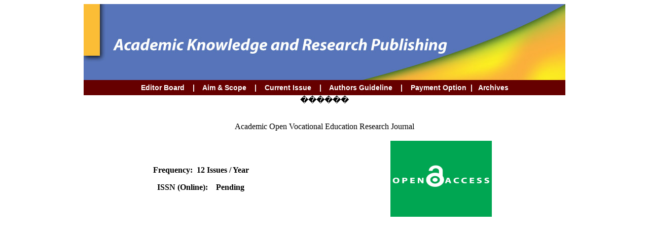

--- FILE ---
content_type: text/html; charset=UTF-8
request_url: http://www.akrpub.com/Academic%20Open%20Vocational%20Education%20Research%20Journal/Academic%20Open%20Vocational%20Education%20Research%20Journal.php
body_size: 1763
content:
<!DOCTYPE HTML PUBLIC "-//W3C//DTD HTML 4.01 Transitional//EN" "http://www.w3.org/TR/html4/loose.dtd">
<html>
<head>
<title>Academic Open Vocational Education Research Journal</title>
<meta http-equiv="Content-Type" content="text/html; charset=iso-8859-1">
<style type="text/css">
<!--
.welcome {
	font-family: Verdana, Arial, Helvetica, sans-serif;
	font-size: 20px;
	font-weight: bold;
	color: #F15F00;
}
.largest {
	font-size: 12px;
	font-family: Verdana, Arial, Helvetica, sans-serif;
	color: #892620;
	font-weight: bold;
}
.member {
	font-family: Verdana, Arial, Helvetica, sans-serif;
	font-size: 12px;
	font-weight: bold;
	color: #FFFFFF;
}
.header_links {
	font-family: Verdana, Arial, Helvetica, sans-serif;
	font-size: 10px;
	font-weight: bold;
	color: #ffffff;
}
.text {
	font-family: Verdana, Arial, Helvetica, sans-serif;
	font-size: 11px;
}
body,td,th {
	color: #000000;
}
.style7 {
	font-family: Verdana, Arial, Helvetica, sans-serif;
	font-weight: bold;
	color: #ffffff;
	font-size: 12;
}
.style8 {color: #ffffff; font-family: Verdana, Arial, Helvetica, sans-serif;}
.style12 {font-size: 14px}
a:link {
	text-decoration: none;
}
a:visited {
	text-decoration: none;
}
a:hover {
	text-decoration: none;
}
a:active {
	text-decoration: none;
}
-->
</style>
<script type="text/JavaScript">
<!--
function MM_swapImgRestore() { //v3.0
  var i,x,a=document.MM_sr; for(i=0;a&&i<a.length&&(x=a[i])&&x.oSrc;i++) x.src=x.oSrc;
}

function MM_preloadImages() { //v3.0
  var d=document; if(d.images){ if(!d.MM_p) d.MM_p=new Array();
    var i,j=d.MM_p.length,a=MM_preloadImages.arguments; for(i=0; i<a.length; i++)
    if (a[i].indexOf("#")!=0){ d.MM_p[j]=new Image; d.MM_p[j++].src=a[i];}}
}

function MM_findObj(n, d) { //v4.01
  var p,i,x;  if(!d) d=document; if((p=n.indexOf("?"))>0&&parent.frames.length) {
    d=parent.frames[n.substring(p+1)].document; n=n.substring(0,p);}
  if(!(x=d[n])&&d.all) x=d.all[n]; for (i=0;!x&&i<d.forms.length;i++) x=d.forms[i][n];
  for(i=0;!x&&d.layers&&i<d.layers.length;i++) x=MM_findObj(n,d.layers[i].document);
  if(!x && d.getElementById) x=d.getElementById(n); return x;
}

function MM_swapImage() { //v3.0
  var i,j=0,x,a=MM_swapImage.arguments; document.MM_sr=new Array; for(i=0;i<(a.length-2);i+=3)
   if ((x=MM_findObj(a[i]))!=null){document.MM_sr[j++]=x; if(!x.oSrc) x.oSrc=x.src; x.src=a[i+2];}
}
//-->
</script>
</head>

<body onLoad="MM_preloadImages('logo open.jpg')">

<table width="950" border="0" align="center" cellpadding="0" cellspacing="0" bgcolor="#9933CC">
  <!--DWLayoutTable-->
  
  
  <tr align="center" valign="middle" >
    <td height="54" colspan="3" valign="top" bgcolor="#FFFFFF"><table width="950" border="0" align="center" cellpadding="0" cellspacing="0">
      <!--DWLayoutTable-->
      <tr>
        <td width="799" valign="top"><img src="images/Academic Knowledge and Research Publishing.jpg" alt="waste to energy publishing" width="950" height="150"></td>
        <td width="1" valign="top"><div align="left"> </div></td>
      </tr>
    </table>
      <table width="950" height="30" border="0" align="center" cellpadding="0" cellspacing="0">
        <!--DWLayoutTable-->
        <tr>
          <td width="800" height="30" valign="middle" bgcolor="#660000"><div align="center" class="style12"><span class="style7"><a href="Editor Board.php" class="style8">Editor Board</a> &nbsp;&nbsp;&nbsp;|&nbsp;&nbsp;&nbsp; <a href="Aim & Scope.php" target="_self" class="style8">Aim &amp; Scope</a> &nbsp;&nbsp;&nbsp;|&nbsp;&nbsp;&nbsp; <a href="Current Issue.php" class="style8">Current Issue </a>&nbsp;&nbsp;&nbsp;| &nbsp;&nbsp;&nbsp;<a href="Authors Guideline.php" class="style8">Authors Guideline</a> &nbsp;&nbsp;&nbsp;| &nbsp;&nbsp;&nbsp;<a href="Payment Option.php" class="style8">Payment Option</a>&nbsp;&nbsp;| &nbsp;<a href="Archives.php" class="style8"> Archives</a></span> </div></td>
        </tr>
      </table>      ������
      <p><br>
    Academic Open Vocational Education Research Journal</p>
    <table width="950" border="0">
      <tr>
        <th scope="col"><p><strong>Frequency:&nbsp; 12 Issues / Year </strong></p>
          <p><strong>ISSN  (Online):&nbsp;&nbsp;&nbsp; Pending </strong></p></th>
        <th scope="col"><a href="logo open.jpg" onMouseOut="MM_swapImgRestore()" onMouseOver="MM_swapImage('logo open','','logo open.jpg',1)"><img src="logo open.jpg" alt="logo open" name="logo open" width="200" height="150" border="0"></a></th>
      </tr>
    </table>
    <p>&nbsp;</p>
    <p>&nbsp;</p>
    <p>&nbsp;</p>
    <p>&nbsp;</p>
    <p>&nbsp;</p>
    <p>&nbsp;</p>
    <p>&nbsp;</p>
    <p>&nbsp;</p>
    <p>&nbsp;</p>
    <p>&nbsp;</p>
    <p>&nbsp;</p>
    <p>&nbsp;</p>
    <p>&nbsp;</p>
    <p>&nbsp;</p>
    </td>
  </tr>
  
  
  <tr align="left" valign="middle">
    <td width="947" height="20" align="center" valign="middle" bgcolor="#FFCC00" class="member"><!--DWLayoutEmptyCell-->&nbsp;</td>
    <td width="4" colspan="2" valign="top" bgcolor="#FFFFFF"><!--DWLayoutEmptyCell-->&nbsp;</td>
  </tr>
  <tr align="left" valign="middle">
   <td width="102" height="20" align="center" valign="middle" bgcolor="#003333" class="member">&nbsp;&nbsp;  &nbsp;</td>
   
    <td colspan="2" valign="top" bgcolor="#FFFFFF"><!--DWLayoutEmptyCell-->&nbsp;</td>
  </tr>
</table>

</body>
</html>
